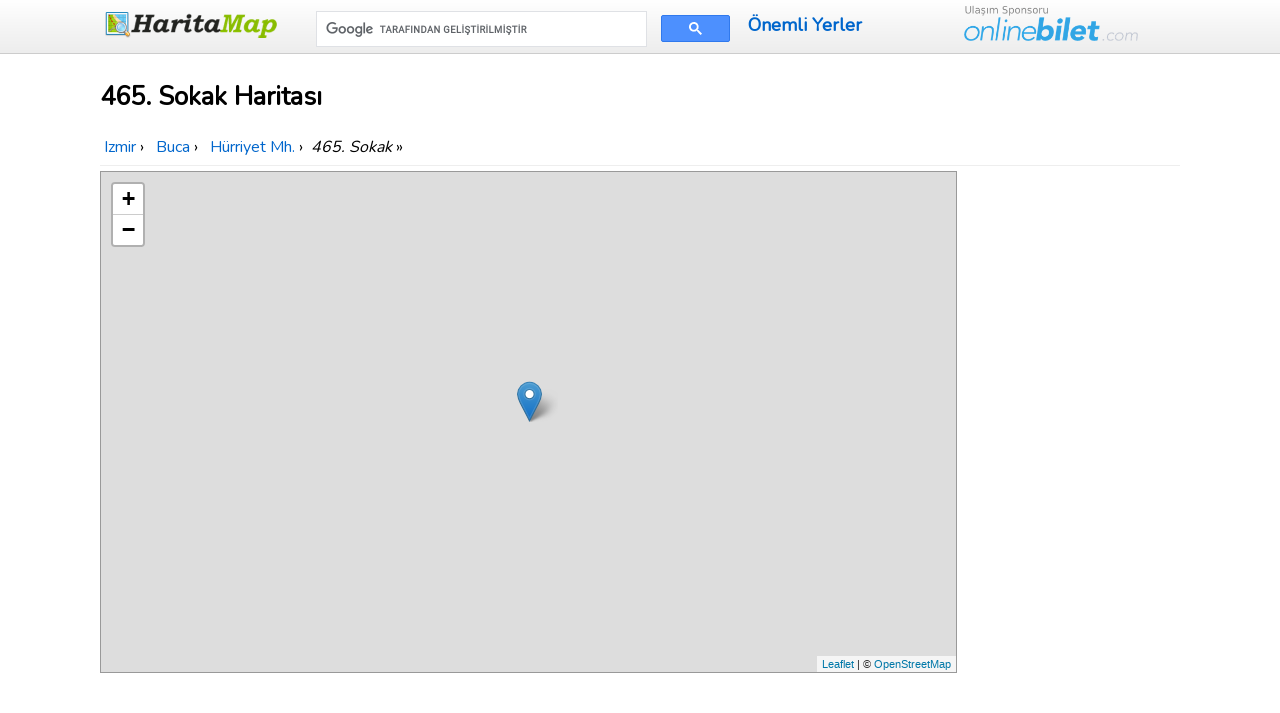

--- FILE ---
content_type: text/html; charset=UTF-8
request_url: https://www.haritamap.com/yer/465-sokak-buca
body_size: 5973
content:
<!doctype html>
<html lang="tr">
<head>
<meta charset="utf-8" />
<meta name="viewport" content="width=device-width, initial-scale=1.0" />
<link rel="shortcut icon" type="image/x-icon" href="/favicon.ico" />
<link href="https://fonts.googleapis.com/css?family=Nunito&display=swap" rel="stylesheet" />
<link href="/css/style-min.css?v=4" rel="stylesheet" />
    

<style>body{line-height:1.6;font-size:18px;-webkit-font-smoothing:antialiased;color:#000}h1{line-height:2rem;font-size:1.6rem;margin:.67em 0}h1,h2,h3,h4,h5,h6{font-weight:600;background-color:#fff;border:0}#breadcrumb{margin:5px 0;padding:5px 0;background-color:#fff;border-bottom:1px solid #eee;font-size:1rem}.kutu,.pad5{padding:5px}article table{margin:12px 0!important;width:95%;max-width:100%}.foto{max-width:100%;display:block;margin:10px auto}.share-on-facebook{background:#3B5997}.share-on-twitter{background:#41B7D8}.margin10{margin:10px 0}.kutu{margin:5px;background-color:#fff;text-align:center;min-height:230px;box-shadow:0 2px 6px rgba(0,0,0,.15);border-radius:4px;transition:.25s;-webkit-transition:.25s}.kutu:hover{box-shadow:0 6px 8px rgba(0,0,0,.2)}.sosyaldiv{margin:10px 0}header .govde .pure-form input[type=text]{width:auto}.toplink{padding:10px 0;line-height:40px;font-weight:600}form.gsc-search-box{margin-top:6px!important;width:96%!important}#frmcomment{background-color:#f4f4f4;padding:10px;border:1px solid #ddd;margin:10px 0}#frmcomment textarea{background-color:#fff;font-size:1em;color:#111}.margin10r{margin:0 1px}.comcon{background-color:#fff;overflow:auto;border-radius:6px;padding:10px;margin:15px 0;box-shadow:0 1px 7px rgba(0,0,0,.2)}.comaut{font-weight:700}.comcon .date{color:#555;font-size:85%;float:right}.comcon p{border-top:1px solid #eee;clear:left;padding-top:5px}@media (max-width:480px){#breadcrumb,body{font-size:.9rem}#breadcrumb,.govde{text-align:left;padding:0 5px}header .govde{text-align:center}.kutu{height:180px;min-height:180px}.onlinebilet{display:none}.ortaicerik .pure-u-1-4{width:50%}.margin10r{margin:5px 0}}</style>
<!-- Global site tag (gtag.js) - Google Analytics -->
<script async src="https://www.googletagmanager.com/gtag/js?id=UA-84677098-5"></script>
<script>
  window.dataLayer = window.dataLayer || [];
  function gtag(){dataLayer.push(arguments);}
  gtag('js', new Date());
  gtag('config', 'UA-84677098-5');
</script>

<script>
     (adsbygoogle = window.adsbygoogle || []).push({
          google_ad_client: "ca-pub-7198764309405012",
          enable_page_level_ads: true,
    overlays: {bottom: true}
     });
</script>
    <title>465. Sokak Nerede Haritası Hürriyet Mh. Buca Izmir</title>
<meta name="description" content="465. Sokak Nerede Hürriyet Mh. Buca ilçesi ve Izmir ilinde yer alır, 465. Sokak haritası ve yakın yerlere mesafeleri haritada gösterilmektedir." />
       
<meta property="og:title" content="465. Sokak Nerede Haritası Hürriyet Mh. Buca Izmir" />
<meta property="og:type" content="website" />
<meta property="og:url" content="https://www.haritamap.com/yer/465-sokak-buca" />
<meta property="og:image" content="https://www.haritamap.com/logok.png" />

<link rel="stylesheet" href="https://unpkg.com/leaflet@1.3.3/dist/leaflet.css"
  integrity="sha512-Rksm5RenBEKSKFjgI3a41vrjkw4EVPlJ3+OiI65vTjIdo9brlAacEuKOiQ5OFh7cOI1bkDwLqdLw3Zg0cRJAAQ=="
  crossorigin=""/>
</head>
<body>
<header>
    <div class="govde">
        <div class="pure-g-r">
            <div class="pure-u-1-5">
                <a href="https://www.haritamap.com/" class="logo"><img src="/images/logo.png" alt="Harita map" width="180" height="30" /></a>
            </div>
            <div class="pure-u-2-5">
<script async src='https://cse.google.com/cse.js?cx=partner-pub-7198764309405012:qawqfyrjuxg'></script><div class="gcse-searchbox-only"></div>
            </div>
            <div class="pure-u-1-5">
                <a href="/onemli-yerler" title="Türkiye'deki Önemli Yerler" class="toplink">Önemli Yerler</a>
            </div>
            <div class="pure-u-1-5">
            <img src="/images/onlinebilet.png" alt="OnlineBilet.com" class="onlinebilet" width="174" height="36" />
            </div>
        </div>
    </div>
</header>

    <article>
    <div class="govde ortaicerik">

<h1>465. Sokak Haritası</h1> 

<div id="breadcrumb">
<div itemscope itemtype="http://data-vocabulary.org/Breadcrumb">
<a href="/sehir/izmir"  itemprop="url">
<span itemprop="title">Izmir</span>
</a> ›
</div> 
<div itemscope itemtype="http://data-vocabulary.org/Breadcrumb">
<a href="/ilce/buca-izmir" itemprop="url">
<span itemprop="title">Buca</span>
</a> ›
</div> 
<div itemscope itemtype="http://data-vocabulary.org/Breadcrumb">
<a href="/mahalle/hurriyet-15320" itemprop="url">
<span itemprop="title">Hürriyet Mh.</span>
</a> ›
</div> 
<em>465. Sokak</em> &raquo; </div>   

<div class="pure-g-r">
 <div class="pure-u-4-5">
<div id="harita" style="width:99%;height:500px;" class="shadow"></div>
 </div>
    <div class="pure-u-1-5 ortala">
<div class="margin10r">
<script async src="https://pagead2.googlesyndication.com/pagead/js/adsbygoogle.js"></script>
<!-- Haritamapyerresponsive -->
<ins class="adsbygoogle"
     style="display:block"
     data-ad-client="ca-pub-7198764309405012"
     data-ad-slot="2833896068"
     data-ad-format="auto"
     data-full-width-responsive="true"></ins>
<script>
     (adsbygoogle = window.adsbygoogle || []).push({});
</script>
</div>
    </div>
</div>
<p>
<em>465. Sokak</em> 38.393909 enlem ve 27.148111 boylamda yer almaktadır.  Semt/Mahalle olarak Hürriyet Mh. ve Buca ilçesine bağlıdır. <strong>465. Sokak haritası</strong> Izmir ili içinde <em>nerede</em> olduğu harita merkezinde gösterilmektedir.
465. Sokak posta kodu 35370.  <em>465. Sokak GPS koordinatları</em> <strong>38&deg; 23&acute; 38.0724" ve 27&deg; 8&acute; 53.1996"</strong>.    </p>
    <div class="margin10">
        <div class="margin10r">
<script async src="https://pagead2.googlesyndication.com/pagead/js/adsbygoogle.js"></script>
<!-- Haritamapyerresponsive -->
<ins class="adsbygoogle"
     style="display:block"
     data-ad-client="ca-pub-7198764309405012"
     data-ad-slot="2833896068"
     data-ad-format="auto"
     data-full-width-responsive="true"></ins>
<script>
     (adsbygoogle = window.adsbygoogle || []).push({});
</script>
</div>
    </div>
<h2>465. Sokak Uydu Haritası</h2> 
<iframe
  height="600"
  style="border:1px solid #777;width:100%;"
  src="https://www.google.com/maps/embed/v1/view?key=AIzaSyCyDIt_xf8Cz6kWkvSAyfa4Z2DPA3gCt7U&amp;center=38.393909,27.148111&amp;zoom=18&amp;maptype=satellite">
</iframe>    
    
 
<div class="sosyaldiv">

<a href="https://www.facebook.com/sharer/sharer.php?u=https%3A%2F%2Fwww.haritamap.com%2Fyer%2F465-sokak-buca" rel="noopener" target="_blank" class="pure-button share-on-facebook" title="Facebook ile paylaşın">
<svg fill="#ffffff" height="24" viewBox="0 0 32 32" width="24" xmlns="http://www.w3.org/2000/svg"><path d="M18,32V18h6l1-6h-7V9c0-2,1.002-3,3-3h3V0c-1,0-3.24,0-5,0c-5,0-7,3-7,8v4H6v6h6v14H18z" /></svg></a>
<a href="https://twitter.com/intent/tweet?url=https%3A%2F%2Fwww.haritamap.com%2Fyer%2F465-sokak-buca&amp;via=haritamap" rel="noopener" target="_blank" class="pure-button share-on-twitter" title="Tweetleyin">
<svg class="twitter" fill="#ffffff" height="24" viewBox="0 0 512 512" width="24" xmlns="http://www.w3.org/2000/svg"><path d="M492,109.5c-17.4,7.7-36,12.9-55.6,15.3c20-12,35.4-31,42.6-53.6c-18.7,11.1-39.4,19.2-61.5,23.5  C399.8,75.8,374.6,64,346.8,64c-53.5,0-96.8,43.4-96.8,96.9c0,7.6,0.8,15,2.5,22.1C172,179,100.6,140.4,52.9,81.7  c-8.3,14.3-13.1,31-13.1,48.7c0,33.6,17.1,63.3,43.1,80.7C67,210.7,52,206.3,39,199c0,0.4,0,0.8,0,1.2c0,47,33.4,86.1,77.7,95  c-8.1,2.2-16.7,3.4-25.5,3.4c-6.2,0-12.3-0.6-18.2-1.8c12.3,38.5,48.1,66.5,90.5,67.3c-33.1,26-74.9,41.5-120.3,41.5  c-7.8,0-15.5-0.5-23.1-1.4C62.9,432,113.8,448,168.4,448C346.6,448,444,300.3,444,172.2c0-4.2-0.1-8.4-0.3-12.5  C462.6,146,479,128.9,492,109.5z"></path></svg>
</a>
</div>     
    
    <div class="pure-u-1 ortala" style="margin-top:15px;">
<div class="margin10r">
<script async src="https://pagead2.googlesyndication.com/pagead/js/adsbygoogle.js"></script>
<!-- Haritamapyerresponsive -->
<ins class="adsbygoogle"
     style="display:block"
     data-ad-client="ca-pub-7198764309405012"
     data-ad-slot="2833896068"
     data-ad-format="auto"
     data-full-width-responsive="true"></ins>
<script>
     (adsbygoogle = window.adsbygoogle || []).push({});
</script>
</div>
    </div>

<div class="pure-g-r">
    <div class="pure-u-1-2">
        <h2>465. Sokak Yakınındakiler</h2><p><em>465. Sokak</em> haritasına mesafe olarak en yakın yerler:</p>
<table class="pure-table pure-table-horizontal">
<tr><th>Yer Adı</th><th>465. Sokak Mesafe</th></tr>
<tr><td><a href="/yer/inkilap-mahallesi2-buca" title="İnkılap Mahallesi">İnkılap Mahallesi</a></td><td>398 Metre</td></tr>
<tr><td><a href="/yer/sirinyer-parki-ve-pazaryeri-buca" title="Şirinyer Parkı ve Pazaryeri">Şirinyer Parkı ve Pazaryeri</a></td><td>356 Metre</td></tr>
<tr><td><a href="/yer/518-sokak-buca" title="518. Sokak">518. Sokak</a></td><td>321 Metre</td></tr>
<tr><td><a href="/yer/529-sokak2-buca" title="529. Sokak">529. Sokak</a></td><td>372 Metre</td></tr>
<tr><td><a href="/yer/529-sokak-buca" title="529. Sokak">529. Sokak</a></td><td>370 Metre</td></tr>
<tr><td><a href="/yer/518-sokak2-buca" title="518. Sokak">518. Sokak</a></td><td>320 Metre</td></tr>
<tr><td><a href="/yer/zabita-karakolu-buca" title="Zabıta Karakolu">Zabıta Karakolu</a></td><td>306 Metre</td></tr>
<tr><td><a href="/yer/515-sokak-buca" title="515. Sokak">515. Sokak</a></td><td>298 Metre</td></tr>
<tr><td><a href="/yer/346-sokak-buca" title="346. Sokak">346. Sokak</a></td><td>597 Metre</td></tr>
<tr><td><a href="/yer/346-sokak2-buca" title="346. Sokak">346. Sokak</a></td><td>597 Metre</td></tr>
<tr><td><a href="/yer/321-sokak-buca" title="321. Sokak">321. Sokak</a></td><td>597 Metre</td></tr>
<tr><td><a href="/yer/26-b-buca" title="26/B">26/B</a></td><td>589 Metre</td></tr>
<tr><td><a href="/yer/18-a-buca" title="18/A">18/A</a></td><td>522 Metre</td></tr>
<tr><td><a href="/yer/350-sokak-buca" title="350. Sokak">350. Sokak</a></td><td>514 Metre</td></tr>
<tr><td><a href="/yer/350-sokak2-buca" title="350. Sokak">350. Sokak</a></td><td>514 Metre</td></tr>
<tr><td><a href="/yer/buca-itfaiye2-buca" title="Buca İtfaiye">Buca İtfaiye</a></td><td>355 Metre</td></tr>
<tr><td><a href="/yer/329-sokak2-buca" title="329. Sokak">329. Sokak</a></td><td>388 Metre</td></tr>
<tr><td><a href="/yer/329-sokak-buca" title="329. Sokak">329. Sokak</a></td><td>384 Metre</td></tr>
<tr><td><a href="/yer/buca-itfaiye-buca" title="Buca İtfaiye">Buca İtfaiye</a></td><td>373 Metre</td></tr>
<tr><td><a href="/yer/514-sokak2-buca" title="514. Sokak">514. Sokak</a></td><td>306 Metre</td></tr>
</table>
<p><strong>465. Sokak haritasına</strong> en yakın yer 515. Sokak ile arası 298 metre olarak hesaplanmıştır.</p>
    </div>
    <div class="pure-u-1-2">
        <h2>465. Sokak Posta Kodu 35370</h2><p>465. Sokak ile aynı posta kodu olan yerler:</p>
<table class="pure-table pure-table-horizontal">
<tr><th>Yer Adı</th><th>Semt</th></tr>
<tr><td><a href="/yer/916-4-sokak-buca" title="916/4. Sokak">916/4. Sokak</a></td><td>916/4. Sokak</td></tr>
<tr><td><a href="/yer/415-sokak-buca" title="415. Sokak">415. Sokak</a></td><td></td></tr>
<tr><td><a href="/yer/108-31-sokak-karabaglar" title="108/31. Sokak">108/31. Sokak</a></td><td>Adnan Süvari Mh.</td></tr>
<tr><td><a href="/yer/804-sokak-buca" title="804. Sokak">804. Sokak</a></td><td>Çamlık Mh.</td></tr>
<tr><td><a href="/yer/52-124-sokak-karabaglar" title="52/124. Sokak">52/124. Sokak</a></td><td>52/124. Sokak</td></tr>
<tr><td><a href="/yer/9133-sokak-karabaglar" title="9133. Sokak">9133. Sokak</a></td><td>Tahsin Yazıcı Mh.</td></tr>
<tr><td><a href="/yer/9168-9-sokak-karabaglar" title="9168/9. Sokak">9168/9. Sokak</a></td><td>Tahsin Yazıcı Mh.</td></tr>
<tr><td><a href="/yer/870-4-sokak-buca" title="870/4. Sokak">870/4. Sokak</a></td><td>Ufuk Mh.</td></tr>
<tr><td><a href="/yer/9087-sokak-karabaglar" title="9087. Sokak">9087. Sokak</a></td><td>Vatan Mh.</td></tr>
<tr><td><a href="/yer/4551-sokak-karabaglar" title="4551. Sokak">4551. Sokak</a></td><td>4551. Sokak</td></tr>
<tr><td><a href="/yer/guven-mahallesi2-buca" title="Güven Mahallesi">Güven Mahallesi</a></td><td></td></tr>
<tr><td><a href="/yer/1307-sokak-buca" title="1307. Sokak">1307. Sokak</a></td><td>İzkent Mh.</td></tr>
<tr><td><a href="/yer/454-sokak2-buca" title="454. Sokak">454. Sokak</a></td><td></td></tr>
<tr><td><a href="/yer/9165-3-sokak-karabaglar" title="9165/3. Sokak">9165/3. Sokak</a></td><td>Doğanay Mh.</td></tr>
<tr><td><a href="/yer/852-3-sokak-buca" title="852/3. Sokak">852/3. Sokak</a></td><td>Çamlık Mh.</td></tr>
<tr><td><a href="/yer/186-7-sokak-buca" title="186/7. Sokak">186/7. Sokak</a></td><td>Yaylacık Mh.</td></tr>
<tr><td><a href="/yer/477-sokak-buca" title="477. Sokak">477. Sokak</a></td><td>Hürriyet Mh.</td></tr>
<tr><td><a href="/yer/118-sokak2-buca" title="118. Sokak">118. Sokak</a></td><td></td></tr>
<tr><td><a href="/yer/52-18-sokak2-karabaglar" title="52/18. Sokak">52/18. Sokak</a></td><td></td></tr>
<tr><td><a href="/yer/9080-1-sokak-karabaglar" title="9080/1. Sokak">9080/1. Sokak</a></td><td>Vatan Mh.</td></tr>
</table>
    </div>
</div>

<div class="ortala">

<p><strong>465. Sokak</strong> haritasına link verebilirsiniz;</p>
<textarea readonly="readonly" onclick="this.focus();this.select()" cols="100" rows="2">
&lt;a href="https://www.haritamap.com/yer/465-sokak-buca" title="465. Sokak Haritası"&gt;465. Sokak Haritası&lt;/a&gt;  
</textarea>
<br />
    <a href="https://www.haritamap.com/yer/465-sokak-buca" title="465. Sokak Haritası Nerede">465. Sokak Haritası</a>
    <br />

</div>
    
<br /><div class="comments" id="comments">
<form id="frmcomment" class="pure-form pure-form-stacked">
<fieldset><legend>Yorumunuzu Paylaşın</legend>
<label for="commentname">İsminiz</label>
<input id="commentname" name="commentname" type="text" maxlength="150" />
<label for="commenttext">Yorumunuz</label>
<textarea id="commenttext" name="commenttext" rows="4" required></textarea>
<button type="submit" id="sendcomment" class="pure-button pure-button-primary">Gönder</button>
</fieldset>
</form>
<div id="message" class="shadow" style="color:#fff;background-color:#689f38;padding:5px;margin: 5px 10px;"></div>
</div>
<script>var yid = 'yer/465-sokak-buca';
function pscm(e){e.preventDefault&&e.preventDefault();var t=document.getElementById("commentname").value,n=document.getElementById("commenttext").value;if(n.length>2048)return alert("Yorum çok uzun."),!1;var m=new XMLHttpRequest,o="commentname="+encodeURIComponent(t)+"&yid="+encodeURIComponent(yid)+"&commenttext="+encodeURIComponent(n);return m.open("POST","/_yrme",!0),m.setRequestHeader("Content-type","application/x-www-form-urlencoded"),m.onreadystatechange=function(){4===m.readyState&&200===m.status?(document.getElementById("message").innerHTML="Yorumunuz gönderildi. Onaylandıktan sonra yayınlanacaktır.",document.getElementById("commentname").value="",document.getElementById("commenttext").value=""):document.getElementById("message").innerHTML="Bir hata meydana geldi.",document.getElementById("message").style.visibility="visible"},m.send(o),!1}document.getElementById("message").style.visibility="hidden";var frmcomment=document.getElementById("frmcomment");frmcomment.attachEvent?frmcomment.attachEvent("submit",pscm):frmcomment.addEventListener("submit",pscm);</script>    </div>
</article>

<footer>
    <div class="govde">
<div class="pure-g-r">
            <div class="pure-u-1-2">
                <p>Bizi takip edin <a href="https://twitter.com/haritamap">@haritamap</a></p>
       </div>
<div class="pure-u-1-2"><img src="/images/onlinebilet.png" alt="OnlineBilet.com" class="onlinebilet" width="219" height="30" /></div>
</div>
<br />
<span>&copy; 2012-2026 www.Haritamap.com</span> | <a href="/gizlilik.php">Kullanım Koşulları</a> | <a href="/iletisim.php">İletişim</a> 
        | <a href="/blog">Blog</a> 
        <p>Haritamap.com'un hiçbir kurum ve kuruluşla ilgisi yoktur. Bu sitede sadece haritalar gösterilmektedir.<br />
            Haritamap.com'da gösterilen yer, adres ve harita bilgilerinin doğruluğunu garanti etmez, sadece bilgilendirme amaçlıdır.</p>
 </div>
</footer>

<script src="https://unpkg.com/leaflet@1.3.3/dist/leaflet.js"
  integrity="sha512-tAGcCfR4Sc5ZP5ZoVz0quoZDYX5aCtEm/eu1KhSLj2c9eFrylXZknQYmxUssFaVJKvvc0dJQixhGjG2yXWiV9Q=="
  crossorigin=""></script>
<script>
 
var mymap = L.map('harita');
var mmr = L.marker([38.393909,27.148111]);
mmr.bindPopup('465. Sokak');
mmr.addTo(mymap);
L.tileLayer('https://{s}.tile.openstreetmap.org/{z}/{x}/{y}.png?{foo}', {foo: 'bar',
attribution:'&copy; <a href="https://www.openstreetmap.org/copyright">OpenStreetMap</a>'}).addTo(mymap);
mymap.setView([38.393909,27.148111],15);
</script>
</body>
</html>

--- FILE ---
content_type: text/html; charset=utf-8
request_url: https://www.google.com/recaptcha/api2/aframe
body_size: 114
content:
<!DOCTYPE HTML><html><head><meta http-equiv="content-type" content="text/html; charset=UTF-8"></head><body><script nonce="14x6l8AlHdfLnZr0wHAc7A">/** Anti-fraud and anti-abuse applications only. See google.com/recaptcha */ try{var clients={'sodar':'https://pagead2.googlesyndication.com/pagead/sodar?'};window.addEventListener("message",function(a){try{if(a.source===window.parent){var b=JSON.parse(a.data);var c=clients[b['id']];if(c){var d=document.createElement('img');d.src=c+b['params']+'&rc='+(localStorage.getItem("rc::a")?sessionStorage.getItem("rc::b"):"");window.document.body.appendChild(d);sessionStorage.setItem("rc::e",parseInt(sessionStorage.getItem("rc::e")||0)+1);localStorage.setItem("rc::h",'1769697933849');}}}catch(b){}});window.parent.postMessage("_grecaptcha_ready", "*");}catch(b){}</script></body></html>